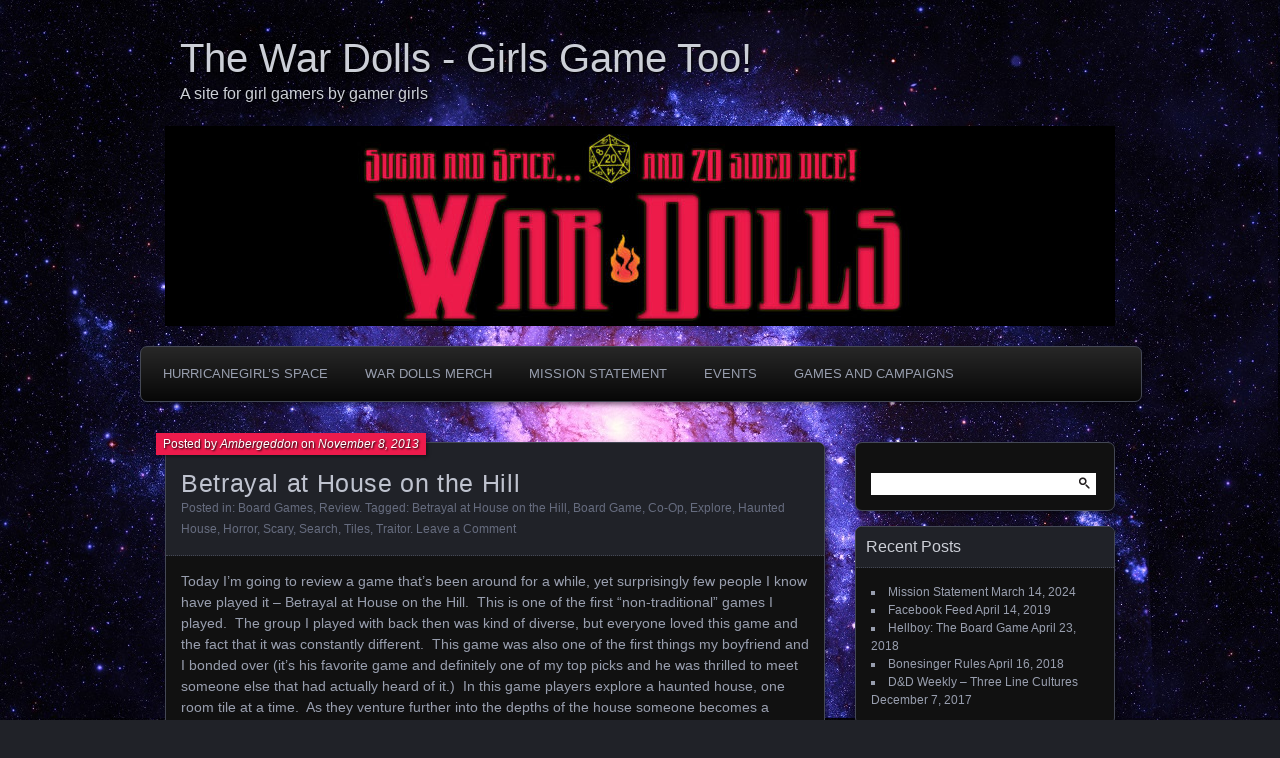

--- FILE ---
content_type: text/html; charset=UTF-8
request_url: https://thewardolls.com/betrayal-at-house-on-the-hill/
body_size: 13655
content:
<!DOCTYPE html>
<!--[if IE 7]>
<html id="ie7" lang="en-US">
<![endif]-->
<!--[if IE 8]>
<html id="ie8" lang="en-US">
<![endif]-->
<!--[if !(IE 7) | !(IE 8) ]><!-->
<html lang="en-US">
<!--<![endif]-->
<head>
	<meta charset="UTF-8" />
	<title>Betrayal at House on the Hill | The War Dolls - Girls Game Too!</title>
	<link rel="profile" href="http://gmpg.org/xfn/11" />
	<link rel="pingback" href="https://thewardolls.com/xmlrpc.php" />
	<!--[if lt IE 9]>
	<script src="https://thewardolls.com/wp-content/themes/parament/js/html5.js" type="text/javascript"></script>
	<![endif]-->
	<meta name='robots' content='max-image-preview:large' />
<link rel='dns-prefetch' href='//secure.gravatar.com' />
<link rel='dns-prefetch' href='//stats.wp.com' />
<link rel='dns-prefetch' href='//maxcdn.bootstrapcdn.com' />
<link rel='dns-prefetch' href='//v0.wordpress.com' />
<link rel='dns-prefetch' href='//jetpack.wordpress.com' />
<link rel='dns-prefetch' href='//s0.wp.com' />
<link rel='dns-prefetch' href='//public-api.wordpress.com' />
<link rel='dns-prefetch' href='//0.gravatar.com' />
<link rel='dns-prefetch' href='//1.gravatar.com' />
<link rel='dns-prefetch' href='//2.gravatar.com' />
<link rel='dns-prefetch' href='//widgets.wp.com' />
<link rel='preconnect' href='//i0.wp.com' />
<link rel="alternate" type="application/rss+xml" title="The War Dolls - Girls Game Too! &raquo; Feed" href="https://thewardolls.com/feed/" />
<link rel="alternate" type="application/rss+xml" title="The War Dolls - Girls Game Too! &raquo; Comments Feed" href="https://thewardolls.com/comments/feed/" />
<link rel="alternate" type="application/rss+xml" title="The War Dolls - Girls Game Too! &raquo; Betrayal at House on the Hill Comments Feed" href="https://thewardolls.com/betrayal-at-house-on-the-hill/feed/" />
<link rel="alternate" title="oEmbed (JSON)" type="application/json+oembed" href="https://thewardolls.com/wp-json/oembed/1.0/embed?url=https%3A%2F%2Fthewardolls.com%2Fbetrayal-at-house-on-the-hill%2F" />
<link rel="alternate" title="oEmbed (XML)" type="text/xml+oembed" href="https://thewardolls.com/wp-json/oembed/1.0/embed?url=https%3A%2F%2Fthewardolls.com%2Fbetrayal-at-house-on-the-hill%2F&#038;format=xml" />
<style id='wp-img-auto-sizes-contain-inline-css' type='text/css'>
img:is([sizes=auto i],[sizes^="auto," i]){contain-intrinsic-size:3000px 1500px}
/*# sourceURL=wp-img-auto-sizes-contain-inline-css */
</style>
<style id='wp-emoji-styles-inline-css' type='text/css'>

	img.wp-smiley, img.emoji {
		display: inline !important;
		border: none !important;
		box-shadow: none !important;
		height: 1em !important;
		width: 1em !important;
		margin: 0 0.07em !important;
		vertical-align: -0.1em !important;
		background: none !important;
		padding: 0 !important;
	}
/*# sourceURL=wp-emoji-styles-inline-css */
</style>
<style id='wp-block-library-inline-css' type='text/css'>
:root{--wp-block-synced-color:#7a00df;--wp-block-synced-color--rgb:122,0,223;--wp-bound-block-color:var(--wp-block-synced-color);--wp-editor-canvas-background:#ddd;--wp-admin-theme-color:#007cba;--wp-admin-theme-color--rgb:0,124,186;--wp-admin-theme-color-darker-10:#006ba1;--wp-admin-theme-color-darker-10--rgb:0,107,160.5;--wp-admin-theme-color-darker-20:#005a87;--wp-admin-theme-color-darker-20--rgb:0,90,135;--wp-admin-border-width-focus:2px}@media (min-resolution:192dpi){:root{--wp-admin-border-width-focus:1.5px}}.wp-element-button{cursor:pointer}:root .has-very-light-gray-background-color{background-color:#eee}:root .has-very-dark-gray-background-color{background-color:#313131}:root .has-very-light-gray-color{color:#eee}:root .has-very-dark-gray-color{color:#313131}:root .has-vivid-green-cyan-to-vivid-cyan-blue-gradient-background{background:linear-gradient(135deg,#00d084,#0693e3)}:root .has-purple-crush-gradient-background{background:linear-gradient(135deg,#34e2e4,#4721fb 50%,#ab1dfe)}:root .has-hazy-dawn-gradient-background{background:linear-gradient(135deg,#faaca8,#dad0ec)}:root .has-subdued-olive-gradient-background{background:linear-gradient(135deg,#fafae1,#67a671)}:root .has-atomic-cream-gradient-background{background:linear-gradient(135deg,#fdd79a,#004a59)}:root .has-nightshade-gradient-background{background:linear-gradient(135deg,#330968,#31cdcf)}:root .has-midnight-gradient-background{background:linear-gradient(135deg,#020381,#2874fc)}:root{--wp--preset--font-size--normal:16px;--wp--preset--font-size--huge:42px}.has-regular-font-size{font-size:1em}.has-larger-font-size{font-size:2.625em}.has-normal-font-size{font-size:var(--wp--preset--font-size--normal)}.has-huge-font-size{font-size:var(--wp--preset--font-size--huge)}.has-text-align-center{text-align:center}.has-text-align-left{text-align:left}.has-text-align-right{text-align:right}.has-fit-text{white-space:nowrap!important}#end-resizable-editor-section{display:none}.aligncenter{clear:both}.items-justified-left{justify-content:flex-start}.items-justified-center{justify-content:center}.items-justified-right{justify-content:flex-end}.items-justified-space-between{justify-content:space-between}.screen-reader-text{border:0;clip-path:inset(50%);height:1px;margin:-1px;overflow:hidden;padding:0;position:absolute;width:1px;word-wrap:normal!important}.screen-reader-text:focus{background-color:#ddd;clip-path:none;color:#444;display:block;font-size:1em;height:auto;left:5px;line-height:normal;padding:15px 23px 14px;text-decoration:none;top:5px;width:auto;z-index:100000}html :where(.has-border-color){border-style:solid}html :where([style*=border-top-color]){border-top-style:solid}html :where([style*=border-right-color]){border-right-style:solid}html :where([style*=border-bottom-color]){border-bottom-style:solid}html :where([style*=border-left-color]){border-left-style:solid}html :where([style*=border-width]){border-style:solid}html :where([style*=border-top-width]){border-top-style:solid}html :where([style*=border-right-width]){border-right-style:solid}html :where([style*=border-bottom-width]){border-bottom-style:solid}html :where([style*=border-left-width]){border-left-style:solid}html :where(img[class*=wp-image-]){height:auto;max-width:100%}:where(figure){margin:0 0 1em}html :where(.is-position-sticky){--wp-admin--admin-bar--position-offset:var(--wp-admin--admin-bar--height,0px)}@media screen and (max-width:600px){html :where(.is-position-sticky){--wp-admin--admin-bar--position-offset:0px}}

/*# sourceURL=wp-block-library-inline-css */
</style><style id='global-styles-inline-css' type='text/css'>
:root{--wp--preset--aspect-ratio--square: 1;--wp--preset--aspect-ratio--4-3: 4/3;--wp--preset--aspect-ratio--3-4: 3/4;--wp--preset--aspect-ratio--3-2: 3/2;--wp--preset--aspect-ratio--2-3: 2/3;--wp--preset--aspect-ratio--16-9: 16/9;--wp--preset--aspect-ratio--9-16: 9/16;--wp--preset--color--black: #000000;--wp--preset--color--cyan-bluish-gray: #abb8c3;--wp--preset--color--white: #ffffff;--wp--preset--color--pale-pink: #f78da7;--wp--preset--color--vivid-red: #cf2e2e;--wp--preset--color--luminous-vivid-orange: #ff6900;--wp--preset--color--luminous-vivid-amber: #fcb900;--wp--preset--color--light-green-cyan: #7bdcb5;--wp--preset--color--vivid-green-cyan: #00d084;--wp--preset--color--pale-cyan-blue: #8ed1fc;--wp--preset--color--vivid-cyan-blue: #0693e3;--wp--preset--color--vivid-purple: #9b51e0;--wp--preset--gradient--vivid-cyan-blue-to-vivid-purple: linear-gradient(135deg,rgb(6,147,227) 0%,rgb(155,81,224) 100%);--wp--preset--gradient--light-green-cyan-to-vivid-green-cyan: linear-gradient(135deg,rgb(122,220,180) 0%,rgb(0,208,130) 100%);--wp--preset--gradient--luminous-vivid-amber-to-luminous-vivid-orange: linear-gradient(135deg,rgb(252,185,0) 0%,rgb(255,105,0) 100%);--wp--preset--gradient--luminous-vivid-orange-to-vivid-red: linear-gradient(135deg,rgb(255,105,0) 0%,rgb(207,46,46) 100%);--wp--preset--gradient--very-light-gray-to-cyan-bluish-gray: linear-gradient(135deg,rgb(238,238,238) 0%,rgb(169,184,195) 100%);--wp--preset--gradient--cool-to-warm-spectrum: linear-gradient(135deg,rgb(74,234,220) 0%,rgb(151,120,209) 20%,rgb(207,42,186) 40%,rgb(238,44,130) 60%,rgb(251,105,98) 80%,rgb(254,248,76) 100%);--wp--preset--gradient--blush-light-purple: linear-gradient(135deg,rgb(255,206,236) 0%,rgb(152,150,240) 100%);--wp--preset--gradient--blush-bordeaux: linear-gradient(135deg,rgb(254,205,165) 0%,rgb(254,45,45) 50%,rgb(107,0,62) 100%);--wp--preset--gradient--luminous-dusk: linear-gradient(135deg,rgb(255,203,112) 0%,rgb(199,81,192) 50%,rgb(65,88,208) 100%);--wp--preset--gradient--pale-ocean: linear-gradient(135deg,rgb(255,245,203) 0%,rgb(182,227,212) 50%,rgb(51,167,181) 100%);--wp--preset--gradient--electric-grass: linear-gradient(135deg,rgb(202,248,128) 0%,rgb(113,206,126) 100%);--wp--preset--gradient--midnight: linear-gradient(135deg,rgb(2,3,129) 0%,rgb(40,116,252) 100%);--wp--preset--font-size--small: 13px;--wp--preset--font-size--medium: 20px;--wp--preset--font-size--large: 36px;--wp--preset--font-size--x-large: 42px;--wp--preset--spacing--20: 0.44rem;--wp--preset--spacing--30: 0.67rem;--wp--preset--spacing--40: 1rem;--wp--preset--spacing--50: 1.5rem;--wp--preset--spacing--60: 2.25rem;--wp--preset--spacing--70: 3.38rem;--wp--preset--spacing--80: 5.06rem;--wp--preset--shadow--natural: 6px 6px 9px rgba(0, 0, 0, 0.2);--wp--preset--shadow--deep: 12px 12px 50px rgba(0, 0, 0, 0.4);--wp--preset--shadow--sharp: 6px 6px 0px rgba(0, 0, 0, 0.2);--wp--preset--shadow--outlined: 6px 6px 0px -3px rgb(255, 255, 255), 6px 6px rgb(0, 0, 0);--wp--preset--shadow--crisp: 6px 6px 0px rgb(0, 0, 0);}:where(.is-layout-flex){gap: 0.5em;}:where(.is-layout-grid){gap: 0.5em;}body .is-layout-flex{display: flex;}.is-layout-flex{flex-wrap: wrap;align-items: center;}.is-layout-flex > :is(*, div){margin: 0;}body .is-layout-grid{display: grid;}.is-layout-grid > :is(*, div){margin: 0;}:where(.wp-block-columns.is-layout-flex){gap: 2em;}:where(.wp-block-columns.is-layout-grid){gap: 2em;}:where(.wp-block-post-template.is-layout-flex){gap: 1.25em;}:where(.wp-block-post-template.is-layout-grid){gap: 1.25em;}.has-black-color{color: var(--wp--preset--color--black) !important;}.has-cyan-bluish-gray-color{color: var(--wp--preset--color--cyan-bluish-gray) !important;}.has-white-color{color: var(--wp--preset--color--white) !important;}.has-pale-pink-color{color: var(--wp--preset--color--pale-pink) !important;}.has-vivid-red-color{color: var(--wp--preset--color--vivid-red) !important;}.has-luminous-vivid-orange-color{color: var(--wp--preset--color--luminous-vivid-orange) !important;}.has-luminous-vivid-amber-color{color: var(--wp--preset--color--luminous-vivid-amber) !important;}.has-light-green-cyan-color{color: var(--wp--preset--color--light-green-cyan) !important;}.has-vivid-green-cyan-color{color: var(--wp--preset--color--vivid-green-cyan) !important;}.has-pale-cyan-blue-color{color: var(--wp--preset--color--pale-cyan-blue) !important;}.has-vivid-cyan-blue-color{color: var(--wp--preset--color--vivid-cyan-blue) !important;}.has-vivid-purple-color{color: var(--wp--preset--color--vivid-purple) !important;}.has-black-background-color{background-color: var(--wp--preset--color--black) !important;}.has-cyan-bluish-gray-background-color{background-color: var(--wp--preset--color--cyan-bluish-gray) !important;}.has-white-background-color{background-color: var(--wp--preset--color--white) !important;}.has-pale-pink-background-color{background-color: var(--wp--preset--color--pale-pink) !important;}.has-vivid-red-background-color{background-color: var(--wp--preset--color--vivid-red) !important;}.has-luminous-vivid-orange-background-color{background-color: var(--wp--preset--color--luminous-vivid-orange) !important;}.has-luminous-vivid-amber-background-color{background-color: var(--wp--preset--color--luminous-vivid-amber) !important;}.has-light-green-cyan-background-color{background-color: var(--wp--preset--color--light-green-cyan) !important;}.has-vivid-green-cyan-background-color{background-color: var(--wp--preset--color--vivid-green-cyan) !important;}.has-pale-cyan-blue-background-color{background-color: var(--wp--preset--color--pale-cyan-blue) !important;}.has-vivid-cyan-blue-background-color{background-color: var(--wp--preset--color--vivid-cyan-blue) !important;}.has-vivid-purple-background-color{background-color: var(--wp--preset--color--vivid-purple) !important;}.has-black-border-color{border-color: var(--wp--preset--color--black) !important;}.has-cyan-bluish-gray-border-color{border-color: var(--wp--preset--color--cyan-bluish-gray) !important;}.has-white-border-color{border-color: var(--wp--preset--color--white) !important;}.has-pale-pink-border-color{border-color: var(--wp--preset--color--pale-pink) !important;}.has-vivid-red-border-color{border-color: var(--wp--preset--color--vivid-red) !important;}.has-luminous-vivid-orange-border-color{border-color: var(--wp--preset--color--luminous-vivid-orange) !important;}.has-luminous-vivid-amber-border-color{border-color: var(--wp--preset--color--luminous-vivid-amber) !important;}.has-light-green-cyan-border-color{border-color: var(--wp--preset--color--light-green-cyan) !important;}.has-vivid-green-cyan-border-color{border-color: var(--wp--preset--color--vivid-green-cyan) !important;}.has-pale-cyan-blue-border-color{border-color: var(--wp--preset--color--pale-cyan-blue) !important;}.has-vivid-cyan-blue-border-color{border-color: var(--wp--preset--color--vivid-cyan-blue) !important;}.has-vivid-purple-border-color{border-color: var(--wp--preset--color--vivid-purple) !important;}.has-vivid-cyan-blue-to-vivid-purple-gradient-background{background: var(--wp--preset--gradient--vivid-cyan-blue-to-vivid-purple) !important;}.has-light-green-cyan-to-vivid-green-cyan-gradient-background{background: var(--wp--preset--gradient--light-green-cyan-to-vivid-green-cyan) !important;}.has-luminous-vivid-amber-to-luminous-vivid-orange-gradient-background{background: var(--wp--preset--gradient--luminous-vivid-amber-to-luminous-vivid-orange) !important;}.has-luminous-vivid-orange-to-vivid-red-gradient-background{background: var(--wp--preset--gradient--luminous-vivid-orange-to-vivid-red) !important;}.has-very-light-gray-to-cyan-bluish-gray-gradient-background{background: var(--wp--preset--gradient--very-light-gray-to-cyan-bluish-gray) !important;}.has-cool-to-warm-spectrum-gradient-background{background: var(--wp--preset--gradient--cool-to-warm-spectrum) !important;}.has-blush-light-purple-gradient-background{background: var(--wp--preset--gradient--blush-light-purple) !important;}.has-blush-bordeaux-gradient-background{background: var(--wp--preset--gradient--blush-bordeaux) !important;}.has-luminous-dusk-gradient-background{background: var(--wp--preset--gradient--luminous-dusk) !important;}.has-pale-ocean-gradient-background{background: var(--wp--preset--gradient--pale-ocean) !important;}.has-electric-grass-gradient-background{background: var(--wp--preset--gradient--electric-grass) !important;}.has-midnight-gradient-background{background: var(--wp--preset--gradient--midnight) !important;}.has-small-font-size{font-size: var(--wp--preset--font-size--small) !important;}.has-medium-font-size{font-size: var(--wp--preset--font-size--medium) !important;}.has-large-font-size{font-size: var(--wp--preset--font-size--large) !important;}.has-x-large-font-size{font-size: var(--wp--preset--font-size--x-large) !important;}
/*# sourceURL=global-styles-inline-css */
</style>

<style id='classic-theme-styles-inline-css' type='text/css'>
/*! This file is auto-generated */
.wp-block-button__link{color:#fff;background-color:#32373c;border-radius:9999px;box-shadow:none;text-decoration:none;padding:calc(.667em + 2px) calc(1.333em + 2px);font-size:1.125em}.wp-block-file__button{background:#32373c;color:#fff;text-decoration:none}
/*# sourceURL=/wp-includes/css/classic-themes.min.css */
</style>
<link rel='stylesheet' id='cff-css' href='https://thewardolls.com/wp-content/plugins/custom-facebook-feed/assets/css/cff-style.min.css?ver=4.3.4' type='text/css' media='all' />
<link rel='stylesheet' id='sb-font-awesome-css' href='https://maxcdn.bootstrapcdn.com/font-awesome/4.7.0/css/font-awesome.min.css?ver=6.9' type='text/css' media='all' />
<link rel='stylesheet' id='parament-css' href='https://thewardolls.com/wp-content/themes/parament/style.css?ver=6.9' type='text/css' media='all' />
<link rel='stylesheet' id='jetpack_likes-css' href='https://thewardolls.com/wp-content/plugins/jetpack/modules/likes/style.css?ver=15.3.1' type='text/css' media='all' />
<link rel='stylesheet' id='sharedaddy-css' href='https://thewardolls.com/wp-content/plugins/jetpack/modules/sharedaddy/sharing.css?ver=15.3.1' type='text/css' media='all' />
<link rel='stylesheet' id='social-logos-css' href='https://thewardolls.com/wp-content/plugins/jetpack/_inc/social-logos/social-logos.min.css?ver=15.3.1' type='text/css' media='all' />
<link rel='stylesheet' id='mediaelementjs-styles-css' href='https://thewardolls.com/wp-content/plugins/media-element-html5-video-and-audio-player/mediaelement/v4/mediaelementplayer.min.css?ver=6.9' type='text/css' media='all' />
<link rel='stylesheet' id='mediaelementjs-styles-legacy-css' href='https://thewardolls.com/wp-content/plugins/media-element-html5-video-and-audio-player/mediaelement/v4/mediaelementplayer-legacy.min.css?ver=6.9' type='text/css' media='all' />
<script type="text/javascript" src="https://thewardolls.com/wp-includes/js/jquery/jquery.min.js?ver=3.7.1" id="jquery-core-js"></script>
<script type="text/javascript" src="https://thewardolls.com/wp-includes/js/jquery/jquery-migrate.min.js?ver=3.4.1" id="jquery-migrate-js"></script>
<script type="text/javascript" src="https://thewardolls.com/wp-content/plugins/media-element-html5-video-and-audio-player/mediaelement/v4/mediaelement-and-player.min.js?ver=4.2.8" id="mediaelementjs-scripts-js"></script>
<link rel="https://api.w.org/" href="https://thewardolls.com/wp-json/" /><link rel="alternate" title="JSON" type="application/json" href="https://thewardolls.com/wp-json/wp/v2/posts/598" /><link rel="EditURI" type="application/rsd+xml" title="RSD" href="https://thewardolls.com/xmlrpc.php?rsd" />
<meta name="generator" content="WordPress 6.9" />
<link rel="canonical" href="https://thewardolls.com/betrayal-at-house-on-the-hill/" />
<link rel='shortlink' href='https://wp.me/p3mEqX-9E' />
	<style>img#wpstats{display:none}</style>
		<style type="text/css" id="custom-background-css">
body.custom-background { background-image: url("https://thewardolls.com/wp-content/uploads/2021/11/Distant-Galaxy.jpg"); background-position: left top; background-size: auto; background-repeat: repeat; background-attachment: scroll; }
</style>
	
<!-- Jetpack Open Graph Tags -->
<meta property="og:type" content="article" />
<meta property="og:title" content="Betrayal at House on the Hill" />
<meta property="og:url" content="https://thewardolls.com/betrayal-at-house-on-the-hill/" />
<meta property="og:description" content="Today I’m going to review a game that’s been around for a while, yet surprisingly few people I know have played it – Betrayal at House on the Hill.  This is one of the first &#8220;non-traditional&amp;…" />
<meta property="article:published_time" content="2013-11-08T20:01:23+00:00" />
<meta property="article:modified_time" content="2013-11-13T00:22:57+00:00" />
<meta property="og:site_name" content="The War Dolls - Girls Game Too!" />
<meta property="og:image" content="https://i0.wp.com/thewardolls.com/wp-content/uploads/2021/11/cropped-WDLogo-2021.png?fit=512%2C512&#038;ssl=1" />
<meta property="og:image:width" content="512" />
<meta property="og:image:height" content="512" />
<meta property="og:image:alt" content="" />
<meta property="og:locale" content="en_US" />
<meta name="twitter:text:title" content="Betrayal at House on the Hill" />
<meta name="twitter:image" content="https://i0.wp.com/thewardolls.com/wp-content/uploads/2021/11/cropped-WDLogo-2021.png?fit=240%2C240&amp;ssl=1" />
<meta name="twitter:card" content="summary" />

<!-- End Jetpack Open Graph Tags -->
<link rel="icon" href="https://i0.wp.com/thewardolls.com/wp-content/uploads/2021/11/cropped-WDLogo-2021.png?fit=32%2C32&#038;ssl=1" sizes="32x32" />
<link rel="icon" href="https://i0.wp.com/thewardolls.com/wp-content/uploads/2021/11/cropped-WDLogo-2021.png?fit=192%2C192&#038;ssl=1" sizes="192x192" />
<link rel="apple-touch-icon" href="https://i0.wp.com/thewardolls.com/wp-content/uploads/2021/11/cropped-WDLogo-2021.png?fit=180%2C180&#038;ssl=1" />
<meta name="msapplication-TileImage" content="https://i0.wp.com/thewardolls.com/wp-content/uploads/2021/11/cropped-WDLogo-2021.png?fit=270%2C270&#038;ssl=1" />
</head>

<body class="wp-singular post-template-default single single-post postid-598 single-format-standard custom-background wp-theme-parament has-image">

<div id="page-wrap" class="contain">
	<header id="branding" role="banner">
		<h1 id="site-title"><a href="https://thewardolls.com">The War Dolls - Girls Game Too!</a></h1>
					<h2 id="site-description"><a href="https://thewardolls.com">A site for girl gamers by gamer girls</a></h2>		
					<a id="header-image" href="https://thewardolls.com"><img src="https://thewardolls.com/wp-content/uploads/2021/11/cropped-WDBanner2021-Fire-scaled-1.jpg" alt="" /></a>
			</header><!-- #branding -->

	<nav id="menu" role="navigation"><div id="primary-menu" class="menu"><ul>
<li class="page_item page-item-1564"><a href="https://thewardolls.com/hurricanegirl/">HurricaneGirl&#8217;s Space</a></li>
<li class="page_item page-item-1150"><a href="https://thewardolls.com/war-dolls-merch/">War Dolls Merch</a></li>
<li class="page_item page-item-387"><a href="https://thewardolls.com/mission/">Mission Statement</a></li>
<li class="page_item page-item-389"><a href="https://thewardolls.com/events/">Events</a></li>
<li class="page_item page-item-396 page_item_has_children"><a href="https://thewardolls.com/games-and-campaigns/">Games and Campaigns</a>
<ul class='children'>
	<li class="page_item page-item-403"><a href="https://thewardolls.com/games-and-campaigns/dungeons-and-dragons/">Dungeons and Dragons</a></li>
	<li class="page_item page-item-1491 page_item_has_children"><a href="https://thewardolls.com/games-and-campaigns/star-wars-legion/">Star Wars: Legion</a>
	<ul class='children'>
		<li class="page_item page-item-1479"><a href="https://thewardolls.com/games-and-campaigns/star-wars-legion/shipping-container-expansion/">Shipping Container Expansion</a></li>
		<li class="page_item page-item-1543"><a href="https://thewardolls.com/games-and-campaigns/star-wars-legion/supply-deck-2-0/">Supply Deck 2.0</a></li>
	</ul>
</li>
	<li class="page_item page-item-405"><a href="https://thewardolls.com/games-and-campaigns/other-rpgs/">Other RPGs</a></li>
	<li class="page_item page-item-392"><a href="https://thewardolls.com/games-and-campaigns/magic-the-gathering/">Magic: The Gathering</a></li>
	<li class="page_item page-item-391"><a href="https://thewardolls.com/games-and-campaigns/warhammer-and-40k/">Warhammer and 40k</a></li>
	<li class="page_item page-item-409"><a href="https://thewardolls.com/games-and-campaigns/mechwarrior/">Mechwarrior</a></li>
	<li class="page_item page-item-407"><a href="https://thewardolls.com/games-and-campaigns/world-of-warcraft/">World of Warcraft</a></li>
</ul>
</li>
</ul></div>
</nav>
<div id="container" class="contain">
	<div id="main" role="main">
													
<article id="post-598" class="contain post-598 post type-post status-publish format-standard hentry category-board-games-2 category-review tag-betrayal-at-house-on-the-hill tag-board-game tag-co-op tag-explore tag-haunted-house tag-horror tag-scary tag-search tag-tiles tag-traitor has-byline">

	<div class="title">
					<h2 class="entry-title">Betrayal at House on the Hill</h2>				<div class="entry-byline">
			<span>Posted by <a href="https://thewardolls.com/author/ambergeddon/" title="View all posts by Ambergeddon">Ambergeddon</a> on <a href="https://thewardolls.com/betrayal-at-house-on-the-hill/">November 8, 2013</a></span>
					</div>

		<div class="entry-meta">
						Posted in: <a href="https://thewardolls.com/category/board-games-2/" rel="category tag">Board Games</a>, <a href="https://thewardolls.com/category/review/" rel="category tag">Review</a>.			
						Tagged: <a href="https://thewardolls.com/tag/betrayal-at-house-on-the-hill/" rel="tag">Betrayal at House on the Hill</a>, <a href="https://thewardolls.com/tag/board-game/" rel="tag">Board Game</a>, <a href="https://thewardolls.com/tag/co-op/" rel="tag">Co-Op</a>, <a href="https://thewardolls.com/tag/explore/" rel="tag">Explore</a>, <a href="https://thewardolls.com/tag/haunted-house/" rel="tag">Haunted House</a>, <a href="https://thewardolls.com/tag/horror/" rel="tag">Horror</a>, <a href="https://thewardolls.com/tag/scary/" rel="tag">Scary</a>, <a href="https://thewardolls.com/tag/search/" rel="tag">Search</a>, <a href="https://thewardolls.com/tag/tiles/" rel="tag">Tiles</a>, <a href="https://thewardolls.com/tag/traitor/" rel="tag">Traitor</a>.			
							<span class="comments"><a href="https://thewardolls.com/betrayal-at-house-on-the-hill/#respond">Leave a Comment</a></span>
					</div><!-- entry-meta -->

	</div><!-- end title -->

	<div class="entry-content">
		<p>Today I’m going to review a game that’s been around for a while, yet surprisingly few people I know have played it – Betrayal at House on the Hill.  This is one of the first &#8220;non-traditional&#8221; games I played.  The group I played with back then was kind of diverse, but everyone loved this game and the fact that it was constantly different.  This game was also one of the first things my boyfriend and I bonded over (it&#8217;s his favorite game and definitely one of my top picks and he was thrilled to meet someone else that had actually heard of it.)  In this game players explore a haunted house, one room tile at a time.  As they venture further into the depths of the house someone becomes a traitor and then the survival countdown begins.<span id="more-598"></span></p>
<p><strong>GAME PLAY</strong></p>
<p><strong></strong>This game seats 3 – 6 players.  Each player picks their character and marks the starting points of four traits on their player board.  The characters have four meters that are used to track the character&#8217;s physical stats (might and speed) and their mental stats (knowledge and sanity).  Throughout the game players will gain and lose levels in these traits.  A player dies if any of these traits drop to the skull mark on the player board.</p>
<p>The house starts with the main level consisting of a large tile with the front door, foyer, and stairs, and separate upper landing and lower landing placed on the table.  Players can use the stairs to explore upstairs right away, but getting downstairs requires finding special tiles or cards.  Players use their speed to explore the house, which is done moving through doors that lead to an empty space, and then flipping over pieces from the deck of room tiles marked as either upper, ground, or basement.  Some tiles can be placed on more than one floor and are marked as such. The player must play the room tile in the way that makes the most sense by lining up doors when they can be lined up.</p>
<p>Room tiles may have certain symbols on them; these symbols represent the three sets of cards in the game – item, event, and omen.  Once a card is drawn, unless otherwise stated on the card, that player’s turn ends, even if they had additional movement left over.  Players only draw a card when a room tile is first played, unless otherwise stated on the tile; the players ignore the card symbols when passing through the rooms.  Items are usually items that can help players, but not always.  Some room tiles require certain conditions be met before you can leave the room.</p>
<p>Items can be freely traded with other players in the same room as you and can be dropped when a player dies. Events usually require the player to make a dice roll and that roll determines if the event was good or bad.  Omens usually provide some benefit, but at a price to the player.  After completing the omen card, the player must make a haunt roll.  This roll consists of 6 dice, marked with 0, 1, or 2.  If the player rolls less than the amount of omen cards in play, then the haunt is triggered.</p>
<p>Once the haunt has been triggered, use the special tables in the rulebook to determine which scenario will be played out.  Typically, one person becomes a traitor.  The traitor should go to another room and read their set of rules while the other players read their set and come up with a strategy.</p>
<p>When the game restarts, the non-traitor players go first and game play proceeds similarly to the beginning with exploration, card draw, etc.  Non-traitor characters may choose to attack the traitor or the traitor’s minions (if they exist) on their turn.  The traitor goes after all of the other players have had a turn and can also attack the other players.  The game is over when either the players or the traitors achieve their victory goal.</p>
<p><strong>MY RATING</strong></p>
<p>The theme of the game really gets me here.  I love horror and horror themed things.  I also like the fact that the board is always different and that even if you&#8217;ve played a particular scenario several times it doesn&#8217;t ever play out the same way.</p>
<p>Another big plus for me is that there are rarely questions about what something means or if something is against the rules or not.  It&#8217;s a seriously straight forward game&#8230;I can&#8217;t remember the last time I played another game like that.</p>
<p>This game has consistently stayed at a 9+ for me (9 when I am the traitor and 10 when I don&#8217;t get that &#8220;honor&#8221;).  So, this is another game I&#8217;d rank at a <strong>9.5/10</strong>, but with solid staying power.</p>
<div class="sharedaddy sd-sharing-enabled"><div class="robots-nocontent sd-block sd-social sd-social-icon sd-sharing"><h3 class="sd-title">Share this:</h3><div class="sd-content"><ul><li class="share-facebook"><a rel="nofollow noopener noreferrer"
				data-shared="sharing-facebook-598"
				class="share-facebook sd-button share-icon no-text"
				href="https://thewardolls.com/betrayal-at-house-on-the-hill/?share=facebook"
				target="_blank"
				aria-labelledby="sharing-facebook-598"
				>
				<span id="sharing-facebook-598" hidden>Click to share on Facebook (Opens in new window)</span>
				<span>Facebook</span>
			</a></li><li class="share-reddit"><a rel="nofollow noopener noreferrer"
				data-shared="sharing-reddit-598"
				class="share-reddit sd-button share-icon no-text"
				href="https://thewardolls.com/betrayal-at-house-on-the-hill/?share=reddit"
				target="_blank"
				aria-labelledby="sharing-reddit-598"
				>
				<span id="sharing-reddit-598" hidden>Click to share on Reddit (Opens in new window)</span>
				<span>Reddit</span>
			</a></li><li class="share-twitter"><a rel="nofollow noopener noreferrer"
				data-shared="sharing-twitter-598"
				class="share-twitter sd-button share-icon no-text"
				href="https://thewardolls.com/betrayal-at-house-on-the-hill/?share=twitter"
				target="_blank"
				aria-labelledby="sharing-twitter-598"
				>
				<span id="sharing-twitter-598" hidden>Click to share on X (Opens in new window)</span>
				<span>X</span>
			</a></li><li class="share-tumblr"><a rel="nofollow noopener noreferrer"
				data-shared="sharing-tumblr-598"
				class="share-tumblr sd-button share-icon no-text"
				href="https://thewardolls.com/betrayal-at-house-on-the-hill/?share=tumblr"
				target="_blank"
				aria-labelledby="sharing-tumblr-598"
				>
				<span id="sharing-tumblr-598" hidden>Click to share on Tumblr (Opens in new window)</span>
				<span>Tumblr</span>
			</a></li><li class="share-pinterest"><a rel="nofollow noopener noreferrer"
				data-shared="sharing-pinterest-598"
				class="share-pinterest sd-button share-icon no-text"
				href="https://thewardolls.com/betrayal-at-house-on-the-hill/?share=pinterest"
				target="_blank"
				aria-labelledby="sharing-pinterest-598"
				>
				<span id="sharing-pinterest-598" hidden>Click to share on Pinterest (Opens in new window)</span>
				<span>Pinterest</span>
			</a></li><li class="share-end"></li></ul></div></div></div>	</div>

		<nav id="post-nav" class="contain">
		<h1 class="assistive-text">Posts navigation</h1>
		<div class="nav-older">&larr; <a href="https://thewardolls.com/40k-rumors-tyranids/" rel="prev">40k Rumors &#8211; Tyranids</a></div>		<div class="nav-newer"><a href="https://thewardolls.com/dustyblog/" rel="next">Dusting Off the Ol Blog</a> &rarr;</div>	</nav>
	
</article>				
<div id="comments">

	
			
		<div id="respond" class="comment-respond">
			<h3 id="reply-title" class="comment-reply-title">Leave a Reply<small><a rel="nofollow" id="cancel-comment-reply-link" href="/betrayal-at-house-on-the-hill/#respond" style="display:none;">Cancel reply</a></small></h3>			<form id="commentform" class="comment-form">
				<iframe
					title="Comment Form"
					src="https://jetpack.wordpress.com/jetpack-comment/?blogid=49727655&#038;postid=598&#038;comment_registration=0&#038;require_name_email=1&#038;stc_enabled=1&#038;stb_enabled=1&#038;show_avatars=1&#038;avatar_default=identicon&#038;greeting=Leave+a+Reply&#038;jetpack_comments_nonce=a5c7d0e901&#038;greeting_reply=Leave+a+Reply+to+%25s&#038;color_scheme=light&#038;lang=en_US&#038;jetpack_version=15.3.1&#038;iframe_unique_id=1&#038;show_cookie_consent=10&#038;has_cookie_consent=0&#038;is_current_user_subscribed=0&#038;token_key=%3Bnormal%3B&#038;sig=e1921d4d8343678203ed7001067097b035a7610f#parent=https%3A%2F%2Fthewardolls.com%2Fbetrayal-at-house-on-the-hill%2F"
											name="jetpack_remote_comment"
						style="width:100%; height: 430px; border:0;"
										class="jetpack_remote_comment"
					id="jetpack_remote_comment"
					sandbox="allow-same-origin allow-top-navigation allow-scripts allow-forms allow-popups"
				>
									</iframe>
									<!--[if !IE]><!-->
					<script>
						document.addEventListener('DOMContentLoaded', function () {
							var commentForms = document.getElementsByClassName('jetpack_remote_comment');
							for (var i = 0; i < commentForms.length; i++) {
								commentForms[i].allowTransparency = false;
								commentForms[i].scrolling = 'no';
							}
						});
					</script>
					<!--<![endif]-->
							</form>
		</div>

		
		<input type="hidden" name="comment_parent" id="comment_parent" value="" />

			
</div><!-- #comments -->						</div><!-- end main -->

	<ul id="sidebar" role="complementary">
	<li id="search-3" class="widget widget_search"><form role="search" method="get" id="searchform" class="searchform" action="https://thewardolls.com/">
				<div>
					<label class="screen-reader-text" for="s">Search for:</label>
					<input type="text" value="" name="s" id="s" />
					<input type="submit" id="searchsubmit" value="Search" />
				</div>
			</form></li>
		<li id="recent-posts-3" class="widget widget_recent_entries">
		<h2 class="widget-title">Recent Posts</h2>
		<ul>
											<li>
					<a href="https://thewardolls.com/mission-statement/">Mission Statement</a>
											<span class="post-date">March 14, 2024</span>
									</li>
											<li>
					<a href="https://thewardolls.com/facebook-feed/">Facebook Feed</a>
											<span class="post-date">April 14, 2019</span>
									</li>
											<li>
					<a href="https://thewardolls.com/hellboy-the-board-game/">Hellboy: The Board Game</a>
											<span class="post-date">April 23, 2018</span>
									</li>
											<li>
					<a href="https://thewardolls.com/bonesinger-rules/">Bonesinger Rules</a>
											<span class="post-date">April 16, 2018</span>
									</li>
											<li>
					<a href="https://thewardolls.com/dd-weekly-three-line-cultures/">D&amp;D Weekly &#8211; Three Line Cultures</a>
											<span class="post-date">December 7, 2017</span>
									</li>
					</ul>

		</li><li id="calendar-2" class="widget widget_calendar"><div id="calendar_wrap" class="calendar_wrap"><table id="wp-calendar" class="wp-calendar-table">
	<caption>January 2026</caption>
	<thead>
	<tr>
		<th scope="col" aria-label="Sunday">S</th>
		<th scope="col" aria-label="Monday">M</th>
		<th scope="col" aria-label="Tuesday">T</th>
		<th scope="col" aria-label="Wednesday">W</th>
		<th scope="col" aria-label="Thursday">T</th>
		<th scope="col" aria-label="Friday">F</th>
		<th scope="col" aria-label="Saturday">S</th>
	</tr>
	</thead>
	<tbody>
	<tr>
		<td colspan="4" class="pad">&nbsp;</td><td>1</td><td>2</td><td>3</td>
	</tr>
	<tr>
		<td>4</td><td>5</td><td>6</td><td>7</td><td>8</td><td>9</td><td>10</td>
	</tr>
	<tr>
		<td>11</td><td>12</td><td>13</td><td>14</td><td>15</td><td>16</td><td>17</td>
	</tr>
	<tr>
		<td>18</td><td>19</td><td id="today">20</td><td>21</td><td>22</td><td>23</td><td>24</td>
	</tr>
	<tr>
		<td>25</td><td>26</td><td>27</td><td>28</td><td>29</td><td>30</td><td>31</td>
	</tr>
	</tbody>
	</table><nav aria-label="Previous and next months" class="wp-calendar-nav">
		<span class="wp-calendar-nav-prev"><a href="https://thewardolls.com/2024/03/">&laquo; Mar</a></span>
		<span class="pad">&nbsp;</span>
		<span class="wp-calendar-nav-next">&nbsp;</span>
	</nav></div></li><li id="archives-2" class="widget widget_archive"><h2 class="widget-title">Archives</h2>
			<ul>
					<li><a href='https://thewardolls.com/2024/03/'>March 2024</a></li>
	<li><a href='https://thewardolls.com/2019/04/'>April 2019</a></li>
	<li><a href='https://thewardolls.com/2018/04/'>April 2018</a></li>
	<li><a href='https://thewardolls.com/2017/12/'>December 2017</a></li>
	<li><a href='https://thewardolls.com/2017/11/'>November 2017</a></li>
	<li><a href='https://thewardolls.com/2017/10/'>October 2017</a></li>
	<li><a href='https://thewardolls.com/2017/09/'>September 2017</a></li>
	<li><a href='https://thewardolls.com/2017/08/'>August 2017</a></li>
	<li><a href='https://thewardolls.com/2017/07/'>July 2017</a></li>
	<li><a href='https://thewardolls.com/2017/06/'>June 2017</a></li>
	<li><a href='https://thewardolls.com/2017/05/'>May 2017</a></li>
	<li><a href='https://thewardolls.com/2017/04/'>April 2017</a></li>
	<li><a href='https://thewardolls.com/2017/03/'>March 2017</a></li>
	<li><a href='https://thewardolls.com/2017/02/'>February 2017</a></li>
	<li><a href='https://thewardolls.com/2017/01/'>January 2017</a></li>
	<li><a href='https://thewardolls.com/2016/12/'>December 2016</a></li>
	<li><a href='https://thewardolls.com/2016/11/'>November 2016</a></li>
	<li><a href='https://thewardolls.com/2016/10/'>October 2016</a></li>
	<li><a href='https://thewardolls.com/2016/09/'>September 2016</a></li>
	<li><a href='https://thewardolls.com/2016/08/'>August 2016</a></li>
	<li><a href='https://thewardolls.com/2016/06/'>June 2016</a></li>
	<li><a href='https://thewardolls.com/2015/10/'>October 2015</a></li>
	<li><a href='https://thewardolls.com/2015/07/'>July 2015</a></li>
	<li><a href='https://thewardolls.com/2015/06/'>June 2015</a></li>
	<li><a href='https://thewardolls.com/2015/05/'>May 2015</a></li>
	<li><a href='https://thewardolls.com/2015/01/'>January 2015</a></li>
	<li><a href='https://thewardolls.com/2014/07/'>July 2014</a></li>
	<li><a href='https://thewardolls.com/2014/06/'>June 2014</a></li>
	<li><a href='https://thewardolls.com/2014/04/'>April 2014</a></li>
	<li><a href='https://thewardolls.com/2014/03/'>March 2014</a></li>
	<li><a href='https://thewardolls.com/2014/01/'>January 2014</a></li>
	<li><a href='https://thewardolls.com/2013/11/'>November 2013</a></li>
	<li><a href='https://thewardolls.com/2013/10/'>October 2013</a></li>
	<li><a href='https://thewardolls.com/2013/09/'>September 2013</a></li>
	<li><a href='https://thewardolls.com/2013/08/'>August 2013</a></li>
	<li><a href='https://thewardolls.com/2013/07/'>July 2013</a></li>
	<li><a href='https://thewardolls.com/2013/06/'>June 2013</a></li>
	<li><a href='https://thewardolls.com/2013/05/'>May 2013</a></li>
	<li><a href='https://thewardolls.com/2013/04/'>April 2013</a></li>
	<li><a href='https://thewardolls.com/2013/03/'>March 2013</a></li>
	<li><a href='https://thewardolls.com/2013/02/'>February 2013</a></li>
	<li><a href='https://thewardolls.com/2013/01/'>January 2013</a></li>
	<li><a href='https://thewardolls.com/2012/10/'>October 2012</a></li>
	<li><a href='https://thewardolls.com/2012/09/'>September 2012</a></li>
	<li><a href='https://thewardolls.com/2012/08/'>August 2012</a></li>
	<li><a href='https://thewardolls.com/2012/07/'>July 2012</a></li>
	<li><a href='https://thewardolls.com/2012/03/'>March 2012</a></li>
	<li><a href='https://thewardolls.com/2012/01/'>January 2012</a></li>
	<li><a href='https://thewardolls.com/2011/11/'>November 2011</a></li>
	<li><a href='https://thewardolls.com/2011/10/'>October 2011</a></li>
	<li><a href='https://thewardolls.com/2011/09/'>September 2011</a></li>
	<li><a href='https://thewardolls.com/2011/08/'>August 2011</a></li>
	<li><a href='https://thewardolls.com/2011/07/'>July 2011</a></li>
			</ul>

			</li><li id="categories-3" class="widget widget_categories"><h2 class="widget-title">Categories</h2>
			<ul>
					<li class="cat-item cat-item-6"><a href="https://thewardolls.com/category/40k/">40k</a>
</li>
	<li class="cat-item cat-item-70"><a href="https://thewardolls.com/category/board-games-2/">Board Games</a>
</li>
	<li class="cat-item cat-item-7"><a href="https://thewardolls.com/category/chaos-space-marines/">Chaos Space Marines</a>
</li>
	<li class="cat-item cat-item-10"><a href="https://thewardolls.com/category/cosplay/">cosplay</a>
</li>
	<li class="cat-item cat-item-4"><a href="https://thewardolls.com/category/dnd/">DnD</a>
</li>
	<li class="cat-item cat-item-9"><a href="https://thewardolls.com/category/doctor-who/">Doctor Who</a>
</li>
	<li class="cat-item cat-item-3"><a href="https://thewardolls.com/category/dungeons-and-dragons/">Dungeons and Dragons</a>
</li>
	<li class="cat-item cat-item-8"><a href="https://thewardolls.com/category/emperors-children/">Emperor&#039;s Children</a>
</li>
	<li class="cat-item cat-item-31"><a href="https://thewardolls.com/category/girl-gamers/">Girl Gamers</a>
</li>
	<li class="cat-item cat-item-14"><a href="https://thewardolls.com/category/intoduction/">intoduction</a>
</li>
	<li class="cat-item cat-item-13"><a href="https://thewardolls.com/category/kill-team/">Kill Team</a>
</li>
	<li class="cat-item cat-item-40"><a href="https://thewardolls.com/category/mechwarrior/">Mechwarrior</a>
</li>
	<li class="cat-item cat-item-2"><a href="https://thewardolls.com/category/old-blogspot-posts/">Old Blogspot Posts</a>
</li>
	<li class="cat-item cat-item-12"><a href="https://thewardolls.com/category/review/">Review</a>
</li>
	<li class="cat-item cat-item-143"><a href="https://thewardolls.com/category/roleplaying-games/">Roleplaying Games</a>
</li>
	<li class="cat-item cat-item-5"><a href="https://thewardolls.com/category/sisters-of-battle/">Sisters of Battle</a>
</li>
	<li class="cat-item cat-item-147"><a href="https://thewardolls.com/category/space-engineers/">Space Engineers</a>
</li>
	<li class="cat-item cat-item-11"><a href="https://thewardolls.com/category/super-dungeon-explore/">Super Dungeon Explore</a>
</li>
	<li class="cat-item cat-item-1"><a href="https://thewardolls.com/category/uncategorized/">Uncategorized</a>
</li>
	<li class="cat-item cat-item-32"><a href="https://thewardolls.com/category/world-of-warcraft/">World of Warcraft</a>
</li>
			</ul>

			</li><li id="meta-2" class="widget widget_meta"><h2 class="widget-title">Meta</h2>
		<ul>
						<li><a href="https://thewardolls.com/wp-login.php">Log in</a></li>
			<li><a href="https://thewardolls.com/feed/">Entries feed</a></li>
			<li><a href="https://thewardolls.com/comments/feed/">Comments feed</a></li>

			<li><a href="https://wordpress.org/">WordPress.org</a></li>
		</ul>

		</li></ul><!-- end sidebar -->
</div><!-- end container -->


</div><!-- end page-wrap -->
<footer id="colophon" role="contentinfo">
	<div id="site-generator">
		<a href="http://wordpress.org/" rel="generator">Proudly powered by WordPress</a>
		Theme: Parament by <a href="http://automattic.com/" rel="designer">Automattic</a>.	</div>
</footer>

<script type="speculationrules">
{"prefetch":[{"source":"document","where":{"and":[{"href_matches":"/*"},{"not":{"href_matches":["/wp-*.php","/wp-admin/*","/wp-content/uploads/*","/wp-content/*","/wp-content/plugins/*","/wp-content/themes/parament/*","/*\\?(.+)"]}},{"not":{"selector_matches":"a[rel~=\"nofollow\"]"}},{"not":{"selector_matches":".no-prefetch, .no-prefetch a"}}]},"eagerness":"conservative"}]}
</script>
<!-- Custom Facebook Feed JS -->
<script type="text/javascript">var cffajaxurl = "https://thewardolls.com/wp-admin/admin-ajax.php";
var cfflinkhashtags = "true";
</script>

	<script type="text/javascript">
		window.WPCOM_sharing_counts = {"https:\/\/thewardolls.com\/betrayal-at-house-on-the-hill\/":598};
	</script>
						<script type="text/javascript" src="https://thewardolls.com/wp-content/plugins/custom-facebook-feed/assets/js/cff-scripts.min.js?ver=4.3.4" id="cffscripts-js"></script>
<script type="text/javascript" src="https://thewardolls.com/wp-includes/js/comment-reply.min.js?ver=6.9" id="comment-reply-js" async="async" data-wp-strategy="async" fetchpriority="low"></script>
<script type="text/javascript" id="jetpack-stats-js-before">
/* <![CDATA[ */
_stq = window._stq || [];
_stq.push([ "view", JSON.parse("{\"v\":\"ext\",\"blog\":\"49727655\",\"post\":\"598\",\"tz\":\"-4\",\"srv\":\"thewardolls.com\",\"j\":\"1:15.3.1\"}") ]);
_stq.push([ "clickTrackerInit", "49727655", "598" ]);
//# sourceURL=jetpack-stats-js-before
/* ]]> */
</script>
<script type="text/javascript" src="https://stats.wp.com/e-202604.js" id="jetpack-stats-js" defer="defer" data-wp-strategy="defer"></script>
<script defer type="text/javascript" src="https://thewardolls.com/wp-content/plugins/akismet/_inc/akismet-frontend.js?ver=1765306482" id="akismet-frontend-js"></script>
<script type="text/javascript" id="sharing-js-js-extra">
/* <![CDATA[ */
var sharing_js_options = {"lang":"en","counts":"1","is_stats_active":"1"};
//# sourceURL=sharing-js-js-extra
/* ]]> */
</script>
<script type="text/javascript" src="https://thewardolls.com/wp-content/plugins/jetpack/_inc/build/sharedaddy/sharing.min.js?ver=15.3.1" id="sharing-js-js"></script>
<script type="text/javascript" id="sharing-js-js-after">
/* <![CDATA[ */
var windowOpen;
			( function () {
				function matches( el, sel ) {
					return !! (
						el.matches && el.matches( sel ) ||
						el.msMatchesSelector && el.msMatchesSelector( sel )
					);
				}

				document.body.addEventListener( 'click', function ( event ) {
					if ( ! event.target ) {
						return;
					}

					var el;
					if ( matches( event.target, 'a.share-facebook' ) ) {
						el = event.target;
					} else if ( event.target.parentNode && matches( event.target.parentNode, 'a.share-facebook' ) ) {
						el = event.target.parentNode;
					}

					if ( el ) {
						event.preventDefault();

						// If there's another sharing window open, close it.
						if ( typeof windowOpen !== 'undefined' ) {
							windowOpen.close();
						}
						windowOpen = window.open( el.getAttribute( 'href' ), 'wpcomfacebook', 'menubar=1,resizable=1,width=600,height=400' );
						return false;
					}
				} );
			} )();
var windowOpen;
			( function () {
				function matches( el, sel ) {
					return !! (
						el.matches && el.matches( sel ) ||
						el.msMatchesSelector && el.msMatchesSelector( sel )
					);
				}

				document.body.addEventListener( 'click', function ( event ) {
					if ( ! event.target ) {
						return;
					}

					var el;
					if ( matches( event.target, 'a.share-twitter' ) ) {
						el = event.target;
					} else if ( event.target.parentNode && matches( event.target.parentNode, 'a.share-twitter' ) ) {
						el = event.target.parentNode;
					}

					if ( el ) {
						event.preventDefault();

						// If there's another sharing window open, close it.
						if ( typeof windowOpen !== 'undefined' ) {
							windowOpen.close();
						}
						windowOpen = window.open( el.getAttribute( 'href' ), 'wpcomtwitter', 'menubar=1,resizable=1,width=600,height=350' );
						return false;
					}
				} );
			} )();
var windowOpen;
			( function () {
				function matches( el, sel ) {
					return !! (
						el.matches && el.matches( sel ) ||
						el.msMatchesSelector && el.msMatchesSelector( sel )
					);
				}

				document.body.addEventListener( 'click', function ( event ) {
					if ( ! event.target ) {
						return;
					}

					var el;
					if ( matches( event.target, 'a.share-tumblr' ) ) {
						el = event.target;
					} else if ( event.target.parentNode && matches( event.target.parentNode, 'a.share-tumblr' ) ) {
						el = event.target.parentNode;
					}

					if ( el ) {
						event.preventDefault();

						// If there's another sharing window open, close it.
						if ( typeof windowOpen !== 'undefined' ) {
							windowOpen.close();
						}
						windowOpen = window.open( el.getAttribute( 'href' ), 'wpcomtumblr', 'menubar=1,resizable=1,width=450,height=450' );
						return false;
					}
				} );
			} )();
//# sourceURL=sharing-js-js-after
/* ]]> */
</script>
<script id="wp-emoji-settings" type="application/json">
{"baseUrl":"https://s.w.org/images/core/emoji/17.0.2/72x72/","ext":".png","svgUrl":"https://s.w.org/images/core/emoji/17.0.2/svg/","svgExt":".svg","source":{"concatemoji":"https://thewardolls.com/wp-includes/js/wp-emoji-release.min.js?ver=6.9"}}
</script>
<script type="module">
/* <![CDATA[ */
/*! This file is auto-generated */
const a=JSON.parse(document.getElementById("wp-emoji-settings").textContent),o=(window._wpemojiSettings=a,"wpEmojiSettingsSupports"),s=["flag","emoji"];function i(e){try{var t={supportTests:e,timestamp:(new Date).valueOf()};sessionStorage.setItem(o,JSON.stringify(t))}catch(e){}}function c(e,t,n){e.clearRect(0,0,e.canvas.width,e.canvas.height),e.fillText(t,0,0);t=new Uint32Array(e.getImageData(0,0,e.canvas.width,e.canvas.height).data);e.clearRect(0,0,e.canvas.width,e.canvas.height),e.fillText(n,0,0);const a=new Uint32Array(e.getImageData(0,0,e.canvas.width,e.canvas.height).data);return t.every((e,t)=>e===a[t])}function p(e,t){e.clearRect(0,0,e.canvas.width,e.canvas.height),e.fillText(t,0,0);var n=e.getImageData(16,16,1,1);for(let e=0;e<n.data.length;e++)if(0!==n.data[e])return!1;return!0}function u(e,t,n,a){switch(t){case"flag":return n(e,"\ud83c\udff3\ufe0f\u200d\u26a7\ufe0f","\ud83c\udff3\ufe0f\u200b\u26a7\ufe0f")?!1:!n(e,"\ud83c\udde8\ud83c\uddf6","\ud83c\udde8\u200b\ud83c\uddf6")&&!n(e,"\ud83c\udff4\udb40\udc67\udb40\udc62\udb40\udc65\udb40\udc6e\udb40\udc67\udb40\udc7f","\ud83c\udff4\u200b\udb40\udc67\u200b\udb40\udc62\u200b\udb40\udc65\u200b\udb40\udc6e\u200b\udb40\udc67\u200b\udb40\udc7f");case"emoji":return!a(e,"\ud83e\u1fac8")}return!1}function f(e,t,n,a){let r;const o=(r="undefined"!=typeof WorkerGlobalScope&&self instanceof WorkerGlobalScope?new OffscreenCanvas(300,150):document.createElement("canvas")).getContext("2d",{willReadFrequently:!0}),s=(o.textBaseline="top",o.font="600 32px Arial",{});return e.forEach(e=>{s[e]=t(o,e,n,a)}),s}function r(e){var t=document.createElement("script");t.src=e,t.defer=!0,document.head.appendChild(t)}a.supports={everything:!0,everythingExceptFlag:!0},new Promise(t=>{let n=function(){try{var e=JSON.parse(sessionStorage.getItem(o));if("object"==typeof e&&"number"==typeof e.timestamp&&(new Date).valueOf()<e.timestamp+604800&&"object"==typeof e.supportTests)return e.supportTests}catch(e){}return null}();if(!n){if("undefined"!=typeof Worker&&"undefined"!=typeof OffscreenCanvas&&"undefined"!=typeof URL&&URL.createObjectURL&&"undefined"!=typeof Blob)try{var e="postMessage("+f.toString()+"("+[JSON.stringify(s),u.toString(),c.toString(),p.toString()].join(",")+"));",a=new Blob([e],{type:"text/javascript"});const r=new Worker(URL.createObjectURL(a),{name:"wpTestEmojiSupports"});return void(r.onmessage=e=>{i(n=e.data),r.terminate(),t(n)})}catch(e){}i(n=f(s,u,c,p))}t(n)}).then(e=>{for(const n in e)a.supports[n]=e[n],a.supports.everything=a.supports.everything&&a.supports[n],"flag"!==n&&(a.supports.everythingExceptFlag=a.supports.everythingExceptFlag&&a.supports[n]);var t;a.supports.everythingExceptFlag=a.supports.everythingExceptFlag&&!a.supports.flag,a.supports.everything||((t=a.source||{}).concatemoji?r(t.concatemoji):t.wpemoji&&t.twemoji&&(r(t.twemoji),r(t.wpemoji)))});
//# sourceURL=https://thewardolls.com/wp-includes/js/wp-emoji-loader.min.js
/* ]]> */
</script>
		<script type="text/javascript">
			(function () {
				const iframe = document.getElementById( 'jetpack_remote_comment' );
								const watchReply = function() {
					// Check addComment._Jetpack_moveForm to make sure we don't monkey-patch twice.
					if ( 'undefined' !== typeof addComment && ! addComment._Jetpack_moveForm ) {
						// Cache the Core function.
						addComment._Jetpack_moveForm = addComment.moveForm;
						const commentParent = document.getElementById( 'comment_parent' );
						const cancel = document.getElementById( 'cancel-comment-reply-link' );

						function tellFrameNewParent ( commentParentValue ) {
							const url = new URL( iframe.src );
							if ( commentParentValue ) {
								url.searchParams.set( 'replytocom', commentParentValue )
							} else {
								url.searchParams.delete( 'replytocom' );
							}
							if( iframe.src !== url.href ) {
								iframe.src = url.href;
							}
						};

						cancel.addEventListener( 'click', function () {
							tellFrameNewParent( false );
						} );

						addComment.moveForm = function ( _, parentId ) {
							tellFrameNewParent( parentId );
							return addComment._Jetpack_moveForm.apply( null, arguments );
						};
					}
				}
				document.addEventListener( 'DOMContentLoaded', watchReply );
				// In WP 6.4+, the script is loaded asynchronously, so we need to wait for it to load before we monkey-patch the functions it introduces.
				document.querySelector('#comment-reply-js')?.addEventListener( 'load', watchReply );

								
				const commentIframes = document.getElementsByClassName('jetpack_remote_comment');

				window.addEventListener('message', function(event) {
					if (event.origin !== 'https://jetpack.wordpress.com') {
						return;
					}

					if (!event?.data?.iframeUniqueId && !event?.data?.height) {
						return;
					}

					const eventDataUniqueId = event.data.iframeUniqueId;

					// Change height for the matching comment iframe
					for (let i = 0; i < commentIframes.length; i++) {
						const iframe = commentIframes[i];
						const url = new URL(iframe.src);
						const iframeUniqueIdParam = url.searchParams.get('iframe_unique_id');
						if (iframeUniqueIdParam == event.data.iframeUniqueId) {
							iframe.style.height = event.data.height + 'px';
							return;
						}
					}
				});
			})();
		</script>
		
</body>
</html>